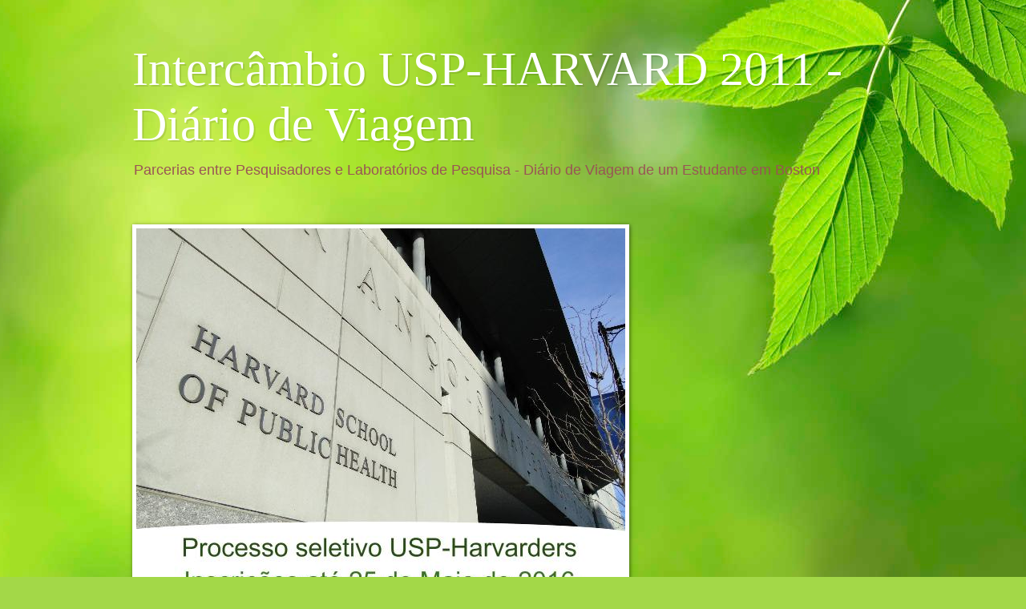

--- FILE ---
content_type: text/html; charset=UTF-8
request_url: http://www.uspharvard.com/2016/03/
body_size: 15369
content:
<!DOCTYPE html>
<html class='v2' dir='ltr' xmlns='http://www.w3.org/1999/xhtml' xmlns:b='http://www.google.com/2005/gml/b' xmlns:data='http://www.google.com/2005/gml/data' xmlns:expr='http://www.google.com/2005/gml/expr'>
<head>
<link href='https://www.blogger.com/static/v1/widgets/4128112664-css_bundle_v2.css' rel='stylesheet' type='text/css'/>
<meta content='IE=EmulateIE7' http-equiv='X-UA-Compatible'/>
<meta content='width=1100' name='viewport'/>
<meta content='text/html; charset=UTF-8' http-equiv='Content-Type'/>
<meta content='blogger' name='generator'/>
<link href='http://www.uspharvard.com/favicon.ico' rel='icon' type='image/x-icon'/>
<link href='http://www.uspharvard.com/2016/03/' rel='canonical'/>
<link rel="alternate" type="application/atom+xml" title="Intercâmbio USP-HARVARD 2011 - Diário de Viagem - Atom" href="http://www.uspharvard.com/feeds/posts/default" />
<link rel="alternate" type="application/rss+xml" title="Intercâmbio USP-HARVARD 2011 - Diário de Viagem - RSS" href="http://www.uspharvard.com/feeds/posts/default?alt=rss" />
<link rel="service.post" type="application/atom+xml" title="Intercâmbio USP-HARVARD 2011 - Diário de Viagem - Atom" href="https://www.blogger.com/feeds/7617680145863637923/posts/default" />
<!--Can't find substitution for tag [blog.ieCssRetrofitLinks]-->
<meta content='"A student to student blog about doing research in Boston" Powered by University of Sao Paulo Medical Students' name='description'/>
<meta content='http://www.uspharvard.com/2016/03/' property='og:url'/>
<meta content='Intercâmbio USP-HARVARD 2011 - Diário de Viagem' property='og:title'/>
<meta content='&quot;A student to student blog about doing research in Boston&quot; Powered by University of Sao Paulo Medical Students' property='og:description'/>
<title>Intercâmbio USP-HARVARD 2011 - Diário de Viagem: março 2016</title>
<style id='page-skin-1' type='text/css'><!--
/*
-----------------------------------------------
Blogger Template Style
Name:     Watermark
Designer: Blogger
URL:      www.blogger.com
----------------------------------------------- */
/* Use this with templates/1ktemplate-*.html */
/* Content
----------------------------------------------- */
body {
font: normal normal 14px Arial, Tahoma, Helvetica, FreeSans, sans-serif;
color: #333333;
background: #a3d848 url(http://themes.googleusercontent.com/image?id=1DUGuUZZVgme1NrK8EZNhuYce4LwJ9r9X6h8IiXRxnN4BiiAOyuLkHr4OOMmmtMneEiLz) no-repeat fixed center center /* Credit: konradlew (http://www.istockphoto.com/googleimages.php?id=9126012&platform=blogger) */;
}
html body .content-outer {
min-width: 0;
max-width: 100%;
width: 100%;
}
.content-outer {
font-size: 92%;
}
a:link {
text-decoration:none;
color: #cc0034;
}
a:visited {
text-decoration:none;
color: #99224d;
}
a:hover {
text-decoration:underline;
color: #ff004e;
}
.body-fauxcolumns .cap-top {
margin-top: 30px;
background: transparent none no-repeat scroll center center;
height: 121px;
}
.content-inner {
padding: 0;
}
/* Header
----------------------------------------------- */
.header-inner .Header .titlewrapper,
.header-inner .Header .descriptionwrapper {
padding-left: 20px;
padding-right: 20px;
}
.Header h1 {
font: normal normal 60px Georgia, Utopia, 'Palatino Linotype', Palatino, serif;
color: #ffffff;
text-shadow: 2px 2px rgba(0, 0, 0, .1);
}
.Header h1 a {
color: #ffffff;
}
.Header .description {
font-size: 140%;
color: #995555;
}
/* Tabs
----------------------------------------------- */
.tabs-inner .section {
margin: 0 20px;
}
.tabs-inner .PageList, .tabs-inner .LinkList, .tabs-inner .Labels {
margin-left: -11px;
margin-right: -11px;
background-color: transparent;
border-top: 0 solid #ffffff;
border-bottom: 0 solid #ffffff;
-moz-box-shadow: 0 0 0 rgba(0, 0, 0, .3);
-webkit-box-shadow: 0 0 0 rgba(0, 0, 0, .3);
-goog-ms-box-shadow: 0 0 0 rgba(0, 0, 0, .3);
box-shadow: 0 0 0 rgba(0, 0, 0, .3);
}
.tabs-inner .PageList .widget-content,
.tabs-inner .LinkList .widget-content,
.tabs-inner .Labels .widget-content {
margin: -3px -11px;
background: transparent none  no-repeat scroll right;
}
.tabs-inner .widget ul {
padding: 2px 25px;
max-height: 34px;
background: transparent none no-repeat scroll left;
}
.tabs-inner .widget li {
border: none;
}
.tabs-inner .widget li a {
display: inline-block;
padding: .25em 1em;
font: normal normal 20px Georgia, Utopia, 'Palatino Linotype', Palatino, serif;
color: #e06666;
border-right: 1px solid #54c06a;
}
.tabs-inner .widget li:first-child a {
border-left: 1px solid #54c06a;
}
.tabs-inner .widget li.selected a, .tabs-inner .widget li a:hover {
color: #000000;
}
/* Headings
----------------------------------------------- */
h2 {
font: normal normal 20px Georgia, Utopia, 'Palatino Linotype', Palatino, serif;
color: #38761d;
margin: 0 0 .5em;
}
h2.date-header {
font: normal normal 16px Arial, Tahoma, Helvetica, FreeSans, sans-serif;
color: #995555;
}
/* Main
----------------------------------------------- */
.main-inner .column-center-inner,
.main-inner .column-left-inner,
.main-inner .column-right-inner {
padding: 0 5px;
}
.main-outer {
margin-top: 0;
background: transparent none no-repeat scroll top left;
}
.main-inner {
padding-top: 30px;
}
.main-cap-top {
position: relative;
}
.main-cap-top .cap-right {
position: absolute;
height: 0;
width: 100%;
bottom: 0;
background: transparent none repeat-x scroll bottom center;
}
.main-cap-top .cap-left {
position: absolute;
height: 245px;
width: 280px;
right: 0;
bottom: 0;
background: transparent none no-repeat scroll bottom left;
}
/* Posts
----------------------------------------------- */
.post-outer {
padding: 15px 20px;
margin: 0 0 25px;
background: transparent url(http://www.blogblog.com/1kt/watermark/post_background_birds.png) repeat scroll top left;
_background-image: none;
border: dotted 1px #cca199;
-moz-box-shadow: 0 0 0 rgba(0, 0, 0, .1);
-webkit-box-shadow: 0 0 0 rgba(0, 0, 0, .1);
-goog-ms-box-shadow: 0 0 0 rgba(0, 0, 0, .1);
box-shadow: 0 0 0 rgba(0, 0, 0, .1);
}
h3.post-title {
font: normal normal 30px Georgia, Utopia, 'Palatino Linotype', Palatino, serif;
margin: 0;
}
.comments h4 {
font: normal normal 30px Georgia, Utopia, 'Palatino Linotype', Palatino, serif;
margin: 1em 0 0;
}
.post-body {
font-size: 105%;
line-height: 1.5;
position: relative;
}
.post-header {
margin: 0 0 1em;
color: #274e13;
}
.post-footer {
margin: 10px 0 0;
padding: 10px 0 0;
color: #274e13;
border-top: dashed 1px #38761d;
}
#blog-pager {
font-size: 140%
}
#comments .comment-author {
padding-top: 1.5em;
border-top: dashed 1px #38761d;
background-position: 0 1.5em;
}
#comments .comment-author:first-child {
padding-top: 0;
border-top: none;
}
.avatar-image-container {
margin: .2em 0 0;
}
/* Comments
----------------------------------------------- */
.comments .comments-content .icon.blog-author {
background-repeat: no-repeat;
background-image: url([data-uri]);
}
.comments .comments-content .loadmore a {
border-top: 1px solid #38761d;
border-bottom: 1px solid #38761d;
}
.comments .continue {
border-top: 2px solid #38761d;
}
/* Widgets
----------------------------------------------- */
.widget ul, .widget #ArchiveList ul.flat {
padding: 0;
list-style: none;
}
.widget ul li, .widget #ArchiveList ul.flat li {
padding: .35em 0;
text-indent: 0;
border-top: dashed 1px #38761d;
}
.widget ul li:first-child, .widget #ArchiveList ul.flat li:first-child {
border-top: none;
}
.widget .post-body ul {
list-style: disc;
}
.widget .post-body ul li {
border: none;
}
.widget .zippy {
color: #38761d;
}
.post-body img, .post-body .tr-caption-container, .Profile img, .Image img,
.BlogList .item-thumbnail img {
padding: 5px;
background: #fff;
-moz-box-shadow: 1px 1px 5px rgba(0, 0, 0, .5);
-webkit-box-shadow: 1px 1px 5px rgba(0, 0, 0, .5);
-goog-ms-box-shadow: 1px 1px 5px rgba(0, 0, 0, .5);
box-shadow: 1px 1px 5px rgba(0, 0, 0, .5);
}
.post-body img, .post-body .tr-caption-container {
padding: 8px;
}
.post-body .tr-caption-container {
color: #333333;
}
.post-body .tr-caption-container img {
padding: 0;
background: transparent;
border: none;
-moz-box-shadow: 0 0 0 rgba(0, 0, 0, .1);
-webkit-box-shadow: 0 0 0 rgba(0, 0, 0, .1);
-goog-ms-box-shadow: 0 0 0 rgba(0, 0, 0, .1);
box-shadow: 0 0 0 rgba(0, 0, 0, .1);
}
/* Footer
----------------------------------------------- */
.footer-outer {
color:#274e13;
background: #274e13 url(http://www.blogblog.com/1kt/watermark/body_background_navigator.png) repeat scroll top left;
}
.footer-outer a {
color: #274e13;
}
.footer-outer a:visited {
color: #274e13;
}
.footer-outer a:hover {
color: #274e13;
}
.footer-outer .widget h2 {
color: #6aa84f;
}
/* Mobile
----------------------------------------------- */
body.mobile  {
background-size: 100% auto;
}
.mobile .body-fauxcolumn-outer {
background: transparent none repeat scroll top left;
}
html .mobile .mobile-date-outer {
border-bottom: none;
background: transparent url(http://www.blogblog.com/1kt/watermark/post_background_birds.png) repeat scroll top left;
_background-image: none;
margin-bottom: 10px;
}
.mobile .main-inner .date-outer {
padding: 0;
}
.mobile .main-inner .date-header {
margin: 10px;
}
.mobile .main-cap-top {
z-index: -1;
}
.mobile .content-outer {
font-size: 100%;
}
.mobile .post-outer {
padding: 10px;
}
.mobile .main-cap-top .cap-left {
background: transparent none no-repeat scroll bottom left;
}
.mobile .body-fauxcolumns .cap-top {
margin: 0;
}
.mobile-link-button {
background: transparent url(http://www.blogblog.com/1kt/watermark/post_background_birds.png) repeat scroll top left;
}
.mobile-link-button a:link, .mobile-link-button a:visited {
color: #cc0034;
}
.mobile-index-date .date-header {
color: #995555;
}
.mobile-index-contents {
color: #333333;
}
.mobile .tabs-inner .section {
margin: 0;
}
.mobile .tabs-inner .PageList {
margin-left: 0;
margin-right: 0;
}
.mobile .tabs-inner .PageList .widget-content {
margin: 0;
color: #000000;
background: transparent url(http://www.blogblog.com/1kt/watermark/post_background_birds.png) repeat scroll top left;
}
.mobile .tabs-inner .PageList .widget-content .pagelist-arrow {
border-left: 1px solid #54c06a;
}

--></style>
<style id='template-skin-1' type='text/css'><!--
body {
min-width: 990px;
}
.content-outer, .content-fauxcolumn-outer, .region-inner {
min-width: 990px;
max-width: 990px;
_width: 990px;
}
.main-inner .columns {
padding-left: 500px;
padding-right: 0px;
}
.main-inner .fauxcolumn-center-outer {
left: 500px;
right: 0px;
/* IE6 does not respect left and right together */
_width: expression(this.parentNode.offsetWidth -
parseInt("500px") -
parseInt("0px") + 'px');
}
.main-inner .fauxcolumn-left-outer {
width: 500px;
}
.main-inner .fauxcolumn-right-outer {
width: 0px;
}
.main-inner .column-left-outer {
width: 500px;
right: 100%;
margin-left: -500px;
}
.main-inner .column-right-outer {
width: 0px;
margin-right: -0px;
}
#layout {
min-width: 0;
}
#layout .content-outer {
min-width: 0;
width: 800px;
}
#layout .region-inner {
min-width: 0;
width: auto;
}
--></style>
<link href='https://www.blogger.com/dyn-css/authorization.css?targetBlogID=7617680145863637923&amp;zx=e6480382-5709-448e-b70b-507d4f145fb6' media='none' onload='if(media!=&#39;all&#39;)media=&#39;all&#39;' rel='stylesheet'/><noscript><link href='https://www.blogger.com/dyn-css/authorization.css?targetBlogID=7617680145863637923&amp;zx=e6480382-5709-448e-b70b-507d4f145fb6' rel='stylesheet'/></noscript>
<meta name='google-adsense-platform-account' content='ca-host-pub-1556223355139109'/>
<meta name='google-adsense-platform-domain' content='blogspot.com'/>

</head>
<body class='loading variant-birds'>
<div class='navbar no-items section' id='navbar'>
</div>
<div class='body-fauxcolumns'>
<div class='fauxcolumn-outer body-fauxcolumn-outer'>
<div class='cap-top'>
<div class='cap-left'></div>
<div class='cap-right'></div>
</div>
<div class='fauxborder-left'>
<div class='fauxborder-right'></div>
<div class='fauxcolumn-inner'>
</div>
</div>
<div class='cap-bottom'>
<div class='cap-left'></div>
<div class='cap-right'></div>
</div>
</div>
</div>
<div class='content'>
<div class='content-fauxcolumns'>
<div class='fauxcolumn-outer content-fauxcolumn-outer'>
<div class='cap-top'>
<div class='cap-left'></div>
<div class='cap-right'></div>
</div>
<div class='fauxborder-left'>
<div class='fauxborder-right'></div>
<div class='fauxcolumn-inner'>
</div>
</div>
<div class='cap-bottom'>
<div class='cap-left'></div>
<div class='cap-right'></div>
</div>
</div>
</div>
<div class='content-outer'>
<div class='content-cap-top cap-top'>
<div class='cap-left'></div>
<div class='cap-right'></div>
</div>
<div class='fauxborder-left content-fauxborder-left'>
<div class='fauxborder-right content-fauxborder-right'></div>
<div class='content-inner'>
<header>
<div class='header-outer'>
<div class='header-cap-top cap-top'>
<div class='cap-left'></div>
<div class='cap-right'></div>
</div>
<div class='fauxborder-left header-fauxborder-left'>
<div class='fauxborder-right header-fauxborder-right'></div>
<div class='region-inner header-inner'>
<div class='header section' id='header'><div class='widget Header' data-version='1' id='Header1'>
<div id='header-inner'>
<div class='titlewrapper'>
<h1 class='title'>
<a href='http://www.uspharvard.com/'>
Intercâmbio USP-HARVARD 2011 - Diário de Viagem
</a>
</h1>
</div>
<div class='descriptionwrapper'>
<p class='description'><span>Parcerias entre Pesquisadores e Laboratórios de Pesquisa - Diário de Viagem de um Estudante em Boston</span></p>
</div>
</div>
</div></div>
</div>
</div>
<div class='header-cap-bottom cap-bottom'>
<div class='cap-left'></div>
<div class='cap-right'></div>
</div>
</div>
</header>
<div class='tabs-outer'>
<div class='tabs-cap-top cap-top'>
<div class='cap-left'></div>
<div class='cap-right'></div>
</div>
<div class='fauxborder-left tabs-fauxborder-left'>
<div class='fauxborder-right tabs-fauxborder-right'></div>
<div class='region-inner tabs-inner'>
<div class='tabs no-items section' id='crosscol'>
</div>
<div class='tabs section' id='crosscol-overflow'><div class='widget Image' data-version='1' id='Image9'>
<h2>USP-Harvarders Processo Seletivo</h2>
<div class='widget-content'>
<a href='https://www.surveymonkey.com/r/USP-Harvard-2017'>
<img alt='USP-Harvarders Processo Seletivo' height='894' id='Image9_img' src='https://blogger.googleusercontent.com/img/b/R29vZ2xl/AVvXsEjsPkT3ZtESLOxZ9MOjaFWZWFS0NR7BaFXCQ3_t0AIf1dDmQc6GClI4jV06-4xwFzzLAok5TGuSs_DRWc4W1MYWgH_bmFAcJUXQbu4YlqEhHQ2NcAaUXbhOQRvj7OtLSMP3nbWJfWtPLyKE/s1600/Processo+Seletivo+USP-Harvarders+2016+Lucas+Nobrega.jpg' width='610'/>
</a>
<br/>
</div>
<div class='clear'></div>
</div></div>
</div>
</div>
<div class='tabs-cap-bottom cap-bottom'>
<div class='cap-left'></div>
<div class='cap-right'></div>
</div>
</div>
<div class='main-outer'>
<div class='main-cap-top cap-top'>
<div class='cap-left'></div>
<div class='cap-right'></div>
</div>
<div class='fauxborder-left main-fauxborder-left'>
<div class='fauxborder-right main-fauxborder-right'></div>
<div class='region-inner main-inner'>
<div class='columns fauxcolumns'>
<div class='fauxcolumn-outer fauxcolumn-center-outer'>
<div class='cap-top'>
<div class='cap-left'></div>
<div class='cap-right'></div>
</div>
<div class='fauxborder-left'>
<div class='fauxborder-right'></div>
<div class='fauxcolumn-inner'>
</div>
</div>
<div class='cap-bottom'>
<div class='cap-left'></div>
<div class='cap-right'></div>
</div>
</div>
<div class='fauxcolumn-outer fauxcolumn-left-outer'>
<div class='cap-top'>
<div class='cap-left'></div>
<div class='cap-right'></div>
</div>
<div class='fauxborder-left'>
<div class='fauxborder-right'></div>
<div class='fauxcolumn-inner'>
</div>
</div>
<div class='cap-bottom'>
<div class='cap-left'></div>
<div class='cap-right'></div>
</div>
</div>
<div class='fauxcolumn-outer fauxcolumn-right-outer'>
<div class='cap-top'>
<div class='cap-left'></div>
<div class='cap-right'></div>
</div>
<div class='fauxborder-left'>
<div class='fauxborder-right'></div>
<div class='fauxcolumn-inner'>
</div>
</div>
<div class='cap-bottom'>
<div class='cap-left'></div>
<div class='cap-right'></div>
</div>
</div>
<!-- corrects IE6 width calculation -->
<div class='columns-inner'>
<div class='column-center-outer'>
<div class='column-center-inner'>
<div class='main section' id='main'><div class='widget Blog' data-version='1' id='Blog1'>
<div class='blog-posts hfeed'>

          <div class="date-outer">
        
<h2 class='date-header'><span>sábado, 12 de março de 2016</span></h2>

          <div class="date-posts">
        
<div class='post-outer'>
<div class='post hentry'>
<a name='3709395786482651064'></a>
<h3 class='post-title entry-title'>
<a href='http://www.uspharvard.com/2016/03/como-e-estudar-medicina-em-harvard-por_12.html'>"Como é estudar Medicina em Harvard?" por Anna Pancheshnikov</a>
</h3>
<div class='post-header'>
<div class='post-header-line-1'></div>
</div>
<div class='post-body entry-content'>
<div dir="ltr" style="line-height: 1.4727272727272727; margin-bottom: 0pt; margin-top: 0pt;">
<div class="separator" style="clear: both; text-align: center;">
<a href="https://blogger.googleusercontent.com/img/b/R29vZ2xl/AVvXsEjQoHEWJIcjwILRU-fx14BBFMQ7TYlOdWxQ9EJbZXNz5hEllqQ_Ov6KHhJb_AAIaFue3joqKZEPa8L6PZDUJNYxyryXtxda5rpGyAQ4S8OUJfKkEfdcieQpZZ-F51I6YmHIlbVHOXVcOHIc/s1600/-Lucas+Nobrega+USP+-+Como+%25C3%25A9+Estudar+Medicina+em+Harvard-+USP-Harvard+Alumni+Anna+Pancheshnikov.jpg" imageanchor="1" style="clear: left; float: left; margin-bottom: 1em; margin-right: 1em;"><img border="0" height="300" src="https://blogger.googleusercontent.com/img/b/R29vZ2xl/AVvXsEjQoHEWJIcjwILRU-fx14BBFMQ7TYlOdWxQ9EJbZXNz5hEllqQ_Ov6KHhJb_AAIaFue3joqKZEPa8L6PZDUJNYxyryXtxda5rpGyAQ4S8OUJfKkEfdcieQpZZ-F51I6YmHIlbVHOXVcOHIc/s400/-Lucas+Nobrega+USP+-+Como+%25C3%25A9+Estudar+Medicina+em+Harvard-+USP-Harvard+Alumni+Anna+Pancheshnikov.jpg" width="400" /></a></div>
<span style="color: #274e13; font-family: arial; line-height: 1.47273; text-align: justify; white-space: pre-wrap;">O USP-Harvard Alumni tem o prazer de convidar toda comunidade da USP e de Harvard para uma palestra com Anna Pancheshnikov, estudante de medicina do quarto ano da Harvard Medical School, com grants da Gilman International Scholarship e da Fulbright Fellowship.</span></div>
<div style="text-align: justify;">
<b id="docs-internal-guid-72cd5e55-6c70-8314-93a1-8b62f5f322a6" style="font-weight: normal;"><span style="color: #274e13;"><br /></span></b>
</div>
<div dir="ltr" style="line-height: 1.4727272727272727; margin-bottom: 0pt; margin-top: 0pt; text-align: justify;">
<span style="background-color: transparent; font-family: &quot;arial&quot;; font-style: normal; font-variant: normal; font-weight: 400; text-decoration: none; vertical-align: baseline; white-space: pre-wrap;"><span style="color: #274e13;">Nesta conversa, Anna contará sobre sua história, sobre como foi o processo de aceite na Harvard Medical School e sobre projetos e atividades nas quais está envolvida. Além de falar sobre o processo de provas do USMLE e da residência nos melhores hospitais dos Estados Unidos. Será dada ênfase às perguntas feitas pelo público presente no evento.</span></span></div>
<div style="text-align: justify;">
<b style="font-weight: normal;"><span style="color: #274e13;"><br /></span></b>
</div>
<div dir="ltr" style="line-height: 1.4727272727272727; margin-bottom: 0pt; margin-top: 0pt; text-align: justify;">
<span style="background-color: transparent; font-family: &quot;arial&quot;; font-style: normal; font-variant: normal; font-weight: 400; text-decoration: none; vertical-align: baseline; white-space: pre-wrap;"><span style="color: #274e13;">Link para evento:&nbsp;</span></span><br />
<span style="background-color: transparent; font-family: &quot;arial&quot;; font-style: normal; font-variant: normal; font-weight: 400; text-decoration: none; vertical-align: baseline; white-space: pre-wrap;"><span style="color: #274e13;"><a href="https://www.facebook.com/events/1593140700971804/?active_tab=highlights">https://www.facebook.com/events/1593140700971804/?active_tab=highlights</a></span></span></div>
<div style="text-align: justify;">
<b style="font-weight: normal;"><span style="color: #274e13;"><br /></span></b>
</div>
<div dir="ltr" style="line-height: 1.4727272727272727; margin-bottom: 0pt; margin-top: 0pt; text-align: justify;">
<span style="background-color: transparent; font-family: &quot;arial&quot;; font-style: normal; font-variant: normal; font-weight: 400; text-decoration: none; vertical-align: baseline; white-space: pre-wrap;"><span style="color: #274e13;">Links relacionados:</span></span></div>
<div dir="ltr" style="line-height: 1.4727272727272727; margin-bottom: 0pt; margin-top: 0pt; text-align: justify;">
<span style="background-color: transparent; font-family: &quot;arial&quot;; font-style: normal; font-variant: normal; font-weight: 400; text-decoration: none; vertical-align: baseline; white-space: pre-wrap;"><span style="color: #274e13;"><a href="http://brazil.drclas.harvard.edu/initiatives/public-health-medicine/laboratory-research-collaboration">http://brazil.drclas.harvard.edu/initiatives/public-health-medicine/laboratory-research-collaboration</a></span></span></div>
<div dir="ltr" style="line-height: 1.4727272727272727; margin-bottom: 0pt; margin-top: 0pt; text-align: justify;">
<span style="background-color: transparent; font-family: &quot;arial&quot;; font-style: normal; font-variant: normal; font-weight: 400; text-decoration: none; vertical-align: baseline; white-space: pre-wrap;"><span style="color: #274e13;"><a href="http://www.uspharvard.com/">http://www.uspharvard.com</a></span></span></div>
<div>
<span style="background-color: transparent; color: #274e13; font-family: &quot;arial&quot;; font-size: 14.666666666666666px; font-style: normal; font-variant: normal; font-weight: 400; text-decoration: none; vertical-align: baseline; white-space: pre-wrap;"><br /></span></div>
<div style='clear: both;'></div>
</div>
<div class='post-footer'>
<div class='post-footer-line post-footer-line-1'><span class='post-author vcard'>
Posted by
<span class='fn'>Nóbrega</span>
</span>
<span class='post-timestamp'>
at
<a class='timestamp-link' href='http://www.uspharvard.com/2016/03/como-e-estudar-medicina-em-harvard-por_12.html' rel='bookmark' title='permanent link'><abbr class='published' title='2016-03-12T15:09:00-05:00'>sábado, março 12, 2016</abbr></a>
</span>
<span class='post-comment-link'>
<a class='comment-link' href='http://www.uspharvard.com/2016/03/como-e-estudar-medicina-em-harvard-por_12.html#comment-form' onclick=''>0
comments</a>
</span>
<span class='post-icons'>
<span class='item-action'>
<a href='https://www.blogger.com/email-post/7617680145863637923/3709395786482651064' title='Enviar esta postagem'>
<img alt='' class='icon-action' height='13' src='http://img1.blogblog.com/img/icon18_email.gif' width='18'/>
</a>
</span>
<span class='item-control blog-admin pid-508588982'>
<a href='https://www.blogger.com/post-edit.g?blogID=7617680145863637923&postID=3709395786482651064&from=pencil' title='Editar postagem'>
<img alt='' class='icon-action' height='18' src='https://resources.blogblog.com/img/icon18_edit_allbkg.gif' width='18'/>
</a>
</span>
</span>
<div class='post-share-buttons'>
<a class='goog-inline-block share-button sb-email' href='https://www.blogger.com/share-post.g?blogID=7617680145863637923&postID=3709395786482651064&target=email' target='_blank' title='Enviar por e-mail'><span class='share-button-link-text'>Enviar por e-mail</span></a><a class='goog-inline-block share-button sb-blog' href='https://www.blogger.com/share-post.g?blogID=7617680145863637923&postID=3709395786482651064&target=blog' onclick='window.open(this.href, "_blank", "height=270,width=475"); return false;' target='_blank' title='Postar no blog!'><span class='share-button-link-text'>Postar no blog!</span></a><a class='goog-inline-block share-button sb-twitter' href='https://www.blogger.com/share-post.g?blogID=7617680145863637923&postID=3709395786482651064&target=twitter' target='_blank' title='Compartilhar no X'><span class='share-button-link-text'>Compartilhar no X</span></a><a class='goog-inline-block share-button sb-facebook' href='https://www.blogger.com/share-post.g?blogID=7617680145863637923&postID=3709395786482651064&target=facebook' onclick='window.open(this.href, "_blank", "height=430,width=640"); return false;' target='_blank' title='Compartilhar no Facebook'><span class='share-button-link-text'>Compartilhar no Facebook</span></a><a class='goog-inline-block share-button sb-pinterest' href='https://www.blogger.com/share-post.g?blogID=7617680145863637923&postID=3709395786482651064&target=pinterest' target='_blank' title='Compartilhar com o Pinterest'><span class='share-button-link-text'>Compartilhar com o Pinterest</span></a>
</div>
</div>
<div class='post-footer-line post-footer-line-2'><span class='post-labels'>
Labels:
<a href='http://www.uspharvard.com/search/label/Harvard%20Medical%20School' rel='tag'>Harvard Medical School</a>,
<a href='http://www.uspharvard.com/search/label/Oportunidades%20em%20Boston' rel='tag'>Oportunidades em Boston</a>,
<a href='http://www.uspharvard.com/search/label/USP-Harvard%20Alumni' rel='tag'>USP-Harvard Alumni</a>
</span>
</div>
<div class='post-footer-line post-footer-line-3'><span class='post-location'>
</span>
</div>
</div>
</div>
</div>

        </div></div>
      
</div>
<div class='blog-pager' id='blog-pager'>
<span id='blog-pager-newer-link'>
<a class='blog-pager-newer-link' href='http://www.uspharvard.com/' id='Blog1_blog-pager-newer-link' title='Postagens mais recentes'>Postagens mais recentes</a>
</span>
<span id='blog-pager-older-link'>
<a class='blog-pager-older-link' href='http://www.uspharvard.com/search?updated-max=2016-03-12T15:09:00-05:00&max-results=9' id='Blog1_blog-pager-older-link' title='Postagens mais antigas'>Postagens mais antigas</a>
</span>
<a class='home-link' href='http://www.uspharvard.com/'>Página inicial</a>
</div>
<div class='clear'></div>
<div class='blog-feeds'>
<div class='feed-links'>
Assinar:
<a class='feed-link' href='http://www.uspharvard.com/feeds/posts/default' target='_blank' type='application/atom+xml'>Comentários (Atom)</a>
</div>
</div>
</div></div>
</div>
</div>
<div class='column-left-outer'>
<div class='column-left-inner'>
<aside>
<div class='sidebar section' id='sidebar-left-1'><div class='widget HTML' data-version='1' id='HTML4'>
<h2 class='title'>USP-Harvard 2016</h2>
<div class='widget-content'>
<iframe width="490" height="276" src="https://www.youtube.com/embed/Tazko11zYQY?rel=0" frameborder="0" allowfullscreen></iframe>
</div>
<div class='clear'></div>
</div><div class='widget Image' data-version='1' id='Image11'>
<h2>Blog USP-Harvarders 2016</h2>
<div class='widget-content'>
<a href='https://uspharvard2016.wordpress.com/'>
<img alt='Blog USP-Harvarders 2016' height='276' id='Image11_img' src='https://blogger.googleusercontent.com/img/b/R29vZ2xl/AVvXsEh32ixFccl1ahsQlo3ANrhoYdmPUyKbBe9FrBT224WkGlqMeMatqcMNIiN6mSDnjWCxWTLmOy_kfbvjwIm6y493qviTv3BXK4lUIVssSZ42ABjOMRjuZc0Ham9egZcM9d0vl28aN4rawfSO/s1600-r/Screenshot+2015-11-05+at+4.28.45+PM.png' width='490'/>
</a>
<br/>
</div>
<div class='clear'></div>
</div><div class='widget Image' data-version='1' id='Image13'>
<h2>Como é Estudar Medicina em Harvard</h2>
<div class='widget-content'>
<a href='https://www.youtube.com/watch?v=o9r9UzmCAio&feature=youtu.be&t=1s'>
<img alt='Como é Estudar Medicina em Harvard' height='329' id='Image13_img' src='https://blogger.googleusercontent.com/img/b/R29vZ2xl/AVvXsEghqtXYwxJqNoAJR0aRcDIgmIBkDDyCOJM403AB26USb0-_n2v9TN5TXKorIBJe5JOirY434Gep8Sd7KNA_gz6-QtiFKXgtQfQ5my_SrMuKfl9wyaa8B3ZfzabLVnNMKnt-80VN_njZZa4-/s490/Lucas+Nobrega+USP+-+Como+%25C3%25A9+Estudar+Medicina+em+Harvard-+USP-Harvard+Alumni+Numa+Perez.jpg' width='490'/>
</a>
<br/>
</div>
<div class='clear'></div>
</div><div class='widget Image' data-version='1' id='Image15'>
<h2>IV Curso Pesquisando em Boston</h2>
<div class='widget-content'>
<a href='https://www.youtube.com/playlist?list=PLDHIWwL1YmuCBu_KGXPZWqUgXUhkASto4'>
<img alt='IV Curso Pesquisando em Boston' height='156' id='Image15_img' src='https://blogger.googleusercontent.com/img/b/R29vZ2xl/AVvXsEgEn2hQakASvjvG6pOd3UGY-HRMlS5bHpj0i_lHZIh9vDk4e5Yb9tTgLSd9s5kYEgimWufwrwyBQke8KCV_u_lPjLcsG0yAfQtBJ63BlFDrlH6MgFACB8I_IDz-rclNAM_M5kGzy4GHPXoJ/s490/University+of+Sao+Paulo+-+IV+Curso+Pesquisando+em+Boston+Eventos+Divulga%25C3%25A7%25C3%25A3o+USP-Harvard+Alumni+2016+Lucas+Nobrega+%25281%2529.jpg' width='490'/>
</a>
<br/>
</div>
<div class='clear'></div>
</div><div class='widget HTML' data-version='1' id='HTML3'>
<h2 class='title'>"IV Curso Pesquisando em Boston"</h2>
<div class='widget-content'>
<iframe width="490" height="276" src="https://www.youtube.com/embed/videoseries?list=PLDHIWwL1YmuCBu_KGXPZWqUgXUhkASto4" frameborder="0" allowfullscreen></iframe>
</div>
<div class='clear'></div>
</div><div class='widget Image' data-version='1' id='Image14'>
<h2>Informações para Prospective Students</h2>
<div class='widget-content'>
<a href='http://goo.gl/4ML4k'>
<img alt='Informações para Prospective Students' height='260' id='Image14_img' src='https://blogger.googleusercontent.com/img/b/R29vZ2xl/AVvXsEhX2DM6i2lCaj8zvoBpx0SEKroi1P1C6mFsPzd1T940VxSQcVWXRlHR2nykm0oCP37RwFazVLL9KhLVvAT7eW07ghj4bXWJzvpw0l-pnSYpAmL7_ZgmWZuqn_eiLXF7VYfkwpQIZ0giUwRH/s490/Kit+Prospective+Students+-Pesquisando+em+Boston-+-+KIT+links+e+refer%25C3%25AAncias+%25C3%25BAteis-+USP-Harvard+Alumni.jpg' width='490'/>
</a>
<br/>
</div>
<div class='clear'></div>
</div><div class='widget Image' data-version='1' id='Image3'>
<h2>USP-Harvarders 2011</h2>
<div class='widget-content'>
<img alt='USP-Harvarders 2011' height='307' id='Image3_img' src='https://blogger.googleusercontent.com/img/b/R29vZ2xl/AVvXsEi8qMs3DJ3oZph-RVs-oVvrEUrZMFltU90RLzfUFZB_P1qUkCSX1DJiHgx_Ndh4vvJ-12uZMGhqcsPgBd7ixWG7zNgt75a0IDQhLtru_KHP00uIO3Zabz-6gYpIF6jJrWYNxfTI2-WWGBMB/s460/todos.JPG' width='460'/>
<br/>
</div>
<div class='clear'></div>
</div><div class='widget Image' data-version='1' id='Image5'>
<h2>USP-Harvarders 2012</h2>
<div class='widget-content'>
<a href='http://www.uspharvard.com/2012/01/bem-vindos-usp-harvarders-2012.html'>
<img alt='USP-Harvarders 2012' height='367' id='Image5_img' src='https://blogger.googleusercontent.com/img/b/R29vZ2xl/AVvXsEhg2g8mU6YX-vm1y7rTnhZwyFznNAhDZHCibW2X7mlNSxYhc7ZPi84shqEflC2rZ6f4R8dNnYJWqnt3z3RUpo94A5ejx3YtoT28MgFlV6cZeu8eWVFQ1PWGi-e7NqcTtHvkXpA8KH-ZubYm/s1600/Presentation+final+f.gif' width='490'/>
</a>
<br/>
</div>
<div class='clear'></div>
</div><div class='widget Image' data-version='1' id='Image10'>
<h2>USP-Harvarders 2013</h2>
<div class='widget-content'>
<a href='https://drive.google.com/file/d/0B1xRQblPoSEFSVhWbzgtNlA0LXhuQkhnZi1TSmRPS2ItZ2ZZ/edit?usp=sharing'>
<img alt='USP-Harvarders 2013' height='368' id='Image10_img' src='https://blogger.googleusercontent.com/img/b/R29vZ2xl/AVvXsEhT8lyx3fUWS0doD6FQasFNL_Bp1UWx0CA6z6Ny6-gNPa5gCgK1HKuO3RWQb2y5JlOE0E8VJJTr0uRc866LHOoqdBQoa868Qy1I36AZvPoFNYZZwO0SMCtnz6FBW4k5w7m7vgn8wkh-NvSv/s490/USP-Harvarders+2013+Medicina+USP+HSPH.jpg' width='490'/>
</a>
<br/>
</div>
<div class='clear'></div>
</div><div class='widget HTML' data-version='1' id='HTML2'>
<h2 class='title'>Info Session com Prospective Students</h2>
<div class='widget-content'>
<iframe width="420" height="315" src="http://www.youtube.com/embed/videoseries?list=PLXVNjiAz9Avw5fv9amv95pWVPi6a_xv4t" frameborder="0" allowfullscreen></iframe>
</div>
<div class='clear'></div>
</div><div class='widget HTML' data-version='1' id='HTML1'>
<h2 class='title'>USP-Harvard Alumni Agenda</h2>
<div class='widget-content'>
<iframe frameborder="0" height="250" scrolling="no" src="https://www.google.com/calendar/embed?mode=AGENDA&amp;height=250&amp;wkst=1&amp;bgcolor=%23FFFFFF&amp;src=femku9pm761v9p84dn8kicoksg%40group.calendar.google.com&amp;color=%232F6309&amp;ctz=America%2FSao_Paulo" style="border-width: 0;" width="440"></iframe>
</div>
<div class='clear'></div>
</div><div class='widget Image' data-version='1' id='Image12'>
<div class='widget-content'>
<a href='https://docs.google.com/forms/d/1TFBOUmFmlapgo9HfG-lrD0VFgkfO0zASQ9fio3Rkvcg/viewform'>
<img alt='' height='192' id='Image12_img' src='https://blogger.googleusercontent.com/img/b/R29vZ2xl/AVvXsEjLsS4XF65vO7-4e005FiI5x38SnoHOochROHMvHgwLxWKfliSNG3A3OAzw6pLKjsdw0CP_yHgU8HIbOZpLlFqGYv0KAuQXdHdLuH7CNuZGdWttqZWVjQJSwo4_Gy9SuUlSGmps9X6ZfNvL/s490/Agenda+P%25C3%25BAblica+de+Eventos+Banner+II+Curso+Pesquisando+em+Boston+Eventos+Divulga%25C3%25A7%25C3%25A3o+USP-Harvard+Alumni+Atividades+Lista+de+Emails+%25282%2529.jpg' width='490'/>
</a>
<br/>
</div>
<div class='clear'></div>
</div><div class='widget Image' data-version='1' id='Image7'>
<div class='widget-content'>
<a href='http://www.uspharvard.com/2012/07/oportunidades-em-boston-2013.html'>
<img alt='' height='444' id='Image7_img' src='https://blogger.googleusercontent.com/img/b/R29vZ2xl/AVvXsEiDLHLvA0peUoH1dG5BJP_I_7c3PavjH5jZBJxBEQKzfv7HG4WgMNI6RgxHjtaTn4lhW5iw2wF3eJIeYTCTgnbKTriVeoVo6HWCopt8L9yclWHsBLkdRJv4zSnwvCCoayJX63Vc4VhTqcNV/s490/Oportunidades+em+Boston.jpg' width='490'/>
</a>
<br/>
</div>
<div class='clear'></div>
</div><div class='widget Image' data-version='1' id='Image2'>
<div class='widget-content'>
<a href='http://www.uspharvard.com/2011/11/perguntas-frequentes-intercambio-de.html'>
<img alt='' height='365' id='Image2_img' src='https://blogger.googleusercontent.com/img/b/R29vZ2xl/AVvXsEjbgPjDvvcFEo_lhlcFIb5d027GZ8Z7gqLKkdL0EvxNu3nWTgGnSdgxsAgB5Jv14R4rAIwj6U7GcT1SC1BJSO40s9GemZDne3NgcuzxhTDZJAFs_CDc8Amcu9H-e5BTR8X8-IATyx8wlgca/s490/Copy+of+Copy+of+Paramedicos+I+Curso+Pesquisando+em+Boston+Eventos+Divulga%25C3%25A7%25C3%25A3o+USP-Harvard+Alumni+%25282%2529.png' width='490'/>
</a>
<br/>
</div>
<div class='clear'></div>
</div><div class='widget Text' data-version='1' id='Text11'>
<h2 class='title'>Venha ser o próximo.</h2>
<div class='widget-content'>
<iframe width="400" height="301" src="http://www.youtube.com/embed/q5EKB0LfXAc?rel=0" frameborder="0" allowfullscreen></iframe>
</div>
<div class='clear'></div>
</div><div class='widget Text' data-version='1' id='Text10'>
<h2 class='title'>I Curso Pesquisando em Boston</h2>
<div class='widget-content'>
<iframe width="420" height="236" src="http://www.youtube.com/embed/videoseries?list=PL747E90004A167B56&amp;hl=en_US" frameborder="0" allowfullscreen></iframe>
</div>
<div class='clear'></div>
</div><div class='widget Text' data-version='1' id='Text5'>
<div class='widget-content'>
<embed type="application/x-shockwave-flash" src="https://picasaweb.google.com/s/c/bin/slideshow.swf" width="400" height="267" flashvars="host=picasaweb.google.com&amp;hl=pt_BR&amp;feat=flashalbum&amp;RGB=0x000000&amp;feed=https%3A%2F%2Fpicasaweb.google.com%2Fdata%2Ffeed%2Fapi%2Fuser%2Fnobrega.br%2Falbumid%2F5637456802793685057%3Falt%3Drss%26kind%3Dphoto%26authkey%3DGv1sRgCPX5keXFhrjawwE%26hl%3Dpt_BR" pluginspage="http://www.macromedia.com/go/getflashplayer"></embed>
</div>
<div class='clear'></div>
</div><div class='widget Text' data-version='1' id='Text3'>
<h2 class='title'>Fundação Estudar, sementes de um novo Brasil</h2>
<div class='widget-content'>
<iframe width="400" height="233" src="http://www.youtube.com/embed/XoDMzfHC9RY?rel=0" frameborder="0" allowfullscreen=""></iframe>
</div>
<div class='clear'></div>
</div><div class='widget Text' data-version='1' id='Text4'>
<h2 class='title'>USP-Harvarders 2012</h2>
<div class='widget-content'>
<iframe width="400" height="233" src="http://www.youtube.com/embed/sgsKkVkMd9w" frameborder="0" allowfullscreen=""></iframe>
</div>
<div class='clear'></div>
</div><div class='widget Text' data-version='1' id='Text1'>
<div class='widget-content'>
<iframe width="400" height="233" src="http://www.youtube.com/embed/5398qqy10B8" frameborder="0" allowfullscreen=""></iframe>
</div>
<div class='clear'></div>
</div><div class='widget BlogArchive' data-version='1' id='BlogArchive1'>
<h2>Arquivo do blog</h2>
<div class='widget-content'>
<div id='ArchiveList'>
<div id='BlogArchive1_ArchiveList'>
<ul class='hierarchy'>
<li class='archivedate collapsed'>
<a class='toggle' href='javascript:void(0)'>
<span class='zippy'>

        &#9658;&#160;
      
</span>
</a>
<a class='post-count-link' href='http://www.uspharvard.com/2010/'>
2010
</a>
<span class='post-count' dir='ltr'>(27)</span>
<ul class='hierarchy'>
<li class='archivedate collapsed'>
<a class='toggle' href='javascript:void(0)'>
<span class='zippy'>

        &#9658;&#160;
      
</span>
</a>
<a class='post-count-link' href='http://www.uspharvard.com/2010/08/'>
agosto
</a>
<span class='post-count' dir='ltr'>(10)</span>
</li>
</ul>
<ul class='hierarchy'>
<li class='archivedate collapsed'>
<a class='toggle' href='javascript:void(0)'>
<span class='zippy'>

        &#9658;&#160;
      
</span>
</a>
<a class='post-count-link' href='http://www.uspharvard.com/2010/09/'>
setembro
</a>
<span class='post-count' dir='ltr'>(12)</span>
</li>
</ul>
<ul class='hierarchy'>
<li class='archivedate collapsed'>
<a class='toggle' href='javascript:void(0)'>
<span class='zippy'>

        &#9658;&#160;
      
</span>
</a>
<a class='post-count-link' href='http://www.uspharvard.com/2010/10/'>
outubro
</a>
<span class='post-count' dir='ltr'>(1)</span>
</li>
</ul>
<ul class='hierarchy'>
<li class='archivedate collapsed'>
<a class='toggle' href='javascript:void(0)'>
<span class='zippy'>

        &#9658;&#160;
      
</span>
</a>
<a class='post-count-link' href='http://www.uspharvard.com/2010/11/'>
novembro
</a>
<span class='post-count' dir='ltr'>(2)</span>
</li>
</ul>
<ul class='hierarchy'>
<li class='archivedate collapsed'>
<a class='toggle' href='javascript:void(0)'>
<span class='zippy'>

        &#9658;&#160;
      
</span>
</a>
<a class='post-count-link' href='http://www.uspharvard.com/2010/12/'>
dezembro
</a>
<span class='post-count' dir='ltr'>(2)</span>
</li>
</ul>
</li>
</ul>
<ul class='hierarchy'>
<li class='archivedate collapsed'>
<a class='toggle' href='javascript:void(0)'>
<span class='zippy'>

        &#9658;&#160;
      
</span>
</a>
<a class='post-count-link' href='http://www.uspharvard.com/2011/'>
2011
</a>
<span class='post-count' dir='ltr'>(192)</span>
<ul class='hierarchy'>
<li class='archivedate collapsed'>
<a class='toggle' href='javascript:void(0)'>
<span class='zippy'>

        &#9658;&#160;
      
</span>
</a>
<a class='post-count-link' href='http://www.uspharvard.com/2011/01/'>
janeiro
</a>
<span class='post-count' dir='ltr'>(12)</span>
</li>
</ul>
<ul class='hierarchy'>
<li class='archivedate collapsed'>
<a class='toggle' href='javascript:void(0)'>
<span class='zippy'>

        &#9658;&#160;
      
</span>
</a>
<a class='post-count-link' href='http://www.uspharvard.com/2011/02/'>
fevereiro
</a>
<span class='post-count' dir='ltr'>(15)</span>
</li>
</ul>
<ul class='hierarchy'>
<li class='archivedate collapsed'>
<a class='toggle' href='javascript:void(0)'>
<span class='zippy'>

        &#9658;&#160;
      
</span>
</a>
<a class='post-count-link' href='http://www.uspharvard.com/2011/03/'>
março
</a>
<span class='post-count' dir='ltr'>(29)</span>
</li>
</ul>
<ul class='hierarchy'>
<li class='archivedate collapsed'>
<a class='toggle' href='javascript:void(0)'>
<span class='zippy'>

        &#9658;&#160;
      
</span>
</a>
<a class='post-count-link' href='http://www.uspharvard.com/2011/04/'>
abril
</a>
<span class='post-count' dir='ltr'>(24)</span>
</li>
</ul>
<ul class='hierarchy'>
<li class='archivedate collapsed'>
<a class='toggle' href='javascript:void(0)'>
<span class='zippy'>

        &#9658;&#160;
      
</span>
</a>
<a class='post-count-link' href='http://www.uspharvard.com/2011/05/'>
maio
</a>
<span class='post-count' dir='ltr'>(19)</span>
</li>
</ul>
<ul class='hierarchy'>
<li class='archivedate collapsed'>
<a class='toggle' href='javascript:void(0)'>
<span class='zippy'>

        &#9658;&#160;
      
</span>
</a>
<a class='post-count-link' href='http://www.uspharvard.com/2011/06/'>
junho
</a>
<span class='post-count' dir='ltr'>(21)</span>
</li>
</ul>
<ul class='hierarchy'>
<li class='archivedate collapsed'>
<a class='toggle' href='javascript:void(0)'>
<span class='zippy'>

        &#9658;&#160;
      
</span>
</a>
<a class='post-count-link' href='http://www.uspharvard.com/2011/07/'>
julho
</a>
<span class='post-count' dir='ltr'>(18)</span>
</li>
</ul>
<ul class='hierarchy'>
<li class='archivedate collapsed'>
<a class='toggle' href='javascript:void(0)'>
<span class='zippy'>

        &#9658;&#160;
      
</span>
</a>
<a class='post-count-link' href='http://www.uspharvard.com/2011/08/'>
agosto
</a>
<span class='post-count' dir='ltr'>(17)</span>
</li>
</ul>
<ul class='hierarchy'>
<li class='archivedate collapsed'>
<a class='toggle' href='javascript:void(0)'>
<span class='zippy'>

        &#9658;&#160;
      
</span>
</a>
<a class='post-count-link' href='http://www.uspharvard.com/2011/09/'>
setembro
</a>
<span class='post-count' dir='ltr'>(16)</span>
</li>
</ul>
<ul class='hierarchy'>
<li class='archivedate collapsed'>
<a class='toggle' href='javascript:void(0)'>
<span class='zippy'>

        &#9658;&#160;
      
</span>
</a>
<a class='post-count-link' href='http://www.uspharvard.com/2011/10/'>
outubro
</a>
<span class='post-count' dir='ltr'>(9)</span>
</li>
</ul>
<ul class='hierarchy'>
<li class='archivedate collapsed'>
<a class='toggle' href='javascript:void(0)'>
<span class='zippy'>

        &#9658;&#160;
      
</span>
</a>
<a class='post-count-link' href='http://www.uspharvard.com/2011/11/'>
novembro
</a>
<span class='post-count' dir='ltr'>(8)</span>
</li>
</ul>
<ul class='hierarchy'>
<li class='archivedate collapsed'>
<a class='toggle' href='javascript:void(0)'>
<span class='zippy'>

        &#9658;&#160;
      
</span>
</a>
<a class='post-count-link' href='http://www.uspharvard.com/2011/12/'>
dezembro
</a>
<span class='post-count' dir='ltr'>(4)</span>
</li>
</ul>
</li>
</ul>
<ul class='hierarchy'>
<li class='archivedate collapsed'>
<a class='toggle' href='javascript:void(0)'>
<span class='zippy'>

        &#9658;&#160;
      
</span>
</a>
<a class='post-count-link' href='http://www.uspharvard.com/2012/'>
2012
</a>
<span class='post-count' dir='ltr'>(25)</span>
<ul class='hierarchy'>
<li class='archivedate collapsed'>
<a class='toggle' href='javascript:void(0)'>
<span class='zippy'>

        &#9658;&#160;
      
</span>
</a>
<a class='post-count-link' href='http://www.uspharvard.com/2012/01/'>
janeiro
</a>
<span class='post-count' dir='ltr'>(3)</span>
</li>
</ul>
<ul class='hierarchy'>
<li class='archivedate collapsed'>
<a class='toggle' href='javascript:void(0)'>
<span class='zippy'>

        &#9658;&#160;
      
</span>
</a>
<a class='post-count-link' href='http://www.uspharvard.com/2012/02/'>
fevereiro
</a>
<span class='post-count' dir='ltr'>(3)</span>
</li>
</ul>
<ul class='hierarchy'>
<li class='archivedate collapsed'>
<a class='toggle' href='javascript:void(0)'>
<span class='zippy'>

        &#9658;&#160;
      
</span>
</a>
<a class='post-count-link' href='http://www.uspharvard.com/2012/06/'>
junho
</a>
<span class='post-count' dir='ltr'>(6)</span>
</li>
</ul>
<ul class='hierarchy'>
<li class='archivedate collapsed'>
<a class='toggle' href='javascript:void(0)'>
<span class='zippy'>

        &#9658;&#160;
      
</span>
</a>
<a class='post-count-link' href='http://www.uspharvard.com/2012/07/'>
julho
</a>
<span class='post-count' dir='ltr'>(2)</span>
</li>
</ul>
<ul class='hierarchy'>
<li class='archivedate collapsed'>
<a class='toggle' href='javascript:void(0)'>
<span class='zippy'>

        &#9658;&#160;
      
</span>
</a>
<a class='post-count-link' href='http://www.uspharvard.com/2012/08/'>
agosto
</a>
<span class='post-count' dir='ltr'>(3)</span>
</li>
</ul>
<ul class='hierarchy'>
<li class='archivedate collapsed'>
<a class='toggle' href='javascript:void(0)'>
<span class='zippy'>

        &#9658;&#160;
      
</span>
</a>
<a class='post-count-link' href='http://www.uspharvard.com/2012/09/'>
setembro
</a>
<span class='post-count' dir='ltr'>(3)</span>
</li>
</ul>
<ul class='hierarchy'>
<li class='archivedate collapsed'>
<a class='toggle' href='javascript:void(0)'>
<span class='zippy'>

        &#9658;&#160;
      
</span>
</a>
<a class='post-count-link' href='http://www.uspharvard.com/2012/10/'>
outubro
</a>
<span class='post-count' dir='ltr'>(5)</span>
</li>
</ul>
</li>
</ul>
<ul class='hierarchy'>
<li class='archivedate collapsed'>
<a class='toggle' href='javascript:void(0)'>
<span class='zippy'>

        &#9658;&#160;
      
</span>
</a>
<a class='post-count-link' href='http://www.uspharvard.com/2013/'>
2013
</a>
<span class='post-count' dir='ltr'>(25)</span>
<ul class='hierarchy'>
<li class='archivedate collapsed'>
<a class='toggle' href='javascript:void(0)'>
<span class='zippy'>

        &#9658;&#160;
      
</span>
</a>
<a class='post-count-link' href='http://www.uspharvard.com/2013/01/'>
janeiro
</a>
<span class='post-count' dir='ltr'>(1)</span>
</li>
</ul>
<ul class='hierarchy'>
<li class='archivedate collapsed'>
<a class='toggle' href='javascript:void(0)'>
<span class='zippy'>

        &#9658;&#160;
      
</span>
</a>
<a class='post-count-link' href='http://www.uspharvard.com/2013/04/'>
abril
</a>
<span class='post-count' dir='ltr'>(3)</span>
</li>
</ul>
<ul class='hierarchy'>
<li class='archivedate collapsed'>
<a class='toggle' href='javascript:void(0)'>
<span class='zippy'>

        &#9658;&#160;
      
</span>
</a>
<a class='post-count-link' href='http://www.uspharvard.com/2013/05/'>
maio
</a>
<span class='post-count' dir='ltr'>(8)</span>
</li>
</ul>
<ul class='hierarchy'>
<li class='archivedate collapsed'>
<a class='toggle' href='javascript:void(0)'>
<span class='zippy'>

        &#9658;&#160;
      
</span>
</a>
<a class='post-count-link' href='http://www.uspharvard.com/2013/06/'>
junho
</a>
<span class='post-count' dir='ltr'>(7)</span>
</li>
</ul>
<ul class='hierarchy'>
<li class='archivedate collapsed'>
<a class='toggle' href='javascript:void(0)'>
<span class='zippy'>

        &#9658;&#160;
      
</span>
</a>
<a class='post-count-link' href='http://www.uspharvard.com/2013/08/'>
agosto
</a>
<span class='post-count' dir='ltr'>(3)</span>
</li>
</ul>
<ul class='hierarchy'>
<li class='archivedate collapsed'>
<a class='toggle' href='javascript:void(0)'>
<span class='zippy'>

        &#9658;&#160;
      
</span>
</a>
<a class='post-count-link' href='http://www.uspharvard.com/2013/09/'>
setembro
</a>
<span class='post-count' dir='ltr'>(1)</span>
</li>
</ul>
<ul class='hierarchy'>
<li class='archivedate collapsed'>
<a class='toggle' href='javascript:void(0)'>
<span class='zippy'>

        &#9658;&#160;
      
</span>
</a>
<a class='post-count-link' href='http://www.uspharvard.com/2013/12/'>
dezembro
</a>
<span class='post-count' dir='ltr'>(2)</span>
</li>
</ul>
</li>
</ul>
<ul class='hierarchy'>
<li class='archivedate collapsed'>
<a class='toggle' href='javascript:void(0)'>
<span class='zippy'>

        &#9658;&#160;
      
</span>
</a>
<a class='post-count-link' href='http://www.uspharvard.com/2014/'>
2014
</a>
<span class='post-count' dir='ltr'>(4)</span>
<ul class='hierarchy'>
<li class='archivedate collapsed'>
<a class='toggle' href='javascript:void(0)'>
<span class='zippy'>

        &#9658;&#160;
      
</span>
</a>
<a class='post-count-link' href='http://www.uspharvard.com/2014/05/'>
maio
</a>
<span class='post-count' dir='ltr'>(1)</span>
</li>
</ul>
<ul class='hierarchy'>
<li class='archivedate collapsed'>
<a class='toggle' href='javascript:void(0)'>
<span class='zippy'>

        &#9658;&#160;
      
</span>
</a>
<a class='post-count-link' href='http://www.uspharvard.com/2014/06/'>
junho
</a>
<span class='post-count' dir='ltr'>(3)</span>
</li>
</ul>
</li>
</ul>
<ul class='hierarchy'>
<li class='archivedate collapsed'>
<a class='toggle' href='javascript:void(0)'>
<span class='zippy'>

        &#9658;&#160;
      
</span>
</a>
<a class='post-count-link' href='http://www.uspharvard.com/2015/'>
2015
</a>
<span class='post-count' dir='ltr'>(10)</span>
<ul class='hierarchy'>
<li class='archivedate collapsed'>
<a class='toggle' href='javascript:void(0)'>
<span class='zippy'>

        &#9658;&#160;
      
</span>
</a>
<a class='post-count-link' href='http://www.uspharvard.com/2015/03/'>
março
</a>
<span class='post-count' dir='ltr'>(3)</span>
</li>
</ul>
<ul class='hierarchy'>
<li class='archivedate collapsed'>
<a class='toggle' href='javascript:void(0)'>
<span class='zippy'>

        &#9658;&#160;
      
</span>
</a>
<a class='post-count-link' href='http://www.uspharvard.com/2015/04/'>
abril
</a>
<span class='post-count' dir='ltr'>(1)</span>
</li>
</ul>
<ul class='hierarchy'>
<li class='archivedate collapsed'>
<a class='toggle' href='javascript:void(0)'>
<span class='zippy'>

        &#9658;&#160;
      
</span>
</a>
<a class='post-count-link' href='http://www.uspharvard.com/2015/05/'>
maio
</a>
<span class='post-count' dir='ltr'>(4)</span>
</li>
</ul>
<ul class='hierarchy'>
<li class='archivedate collapsed'>
<a class='toggle' href='javascript:void(0)'>
<span class='zippy'>

        &#9658;&#160;
      
</span>
</a>
<a class='post-count-link' href='http://www.uspharvard.com/2015/11/'>
novembro
</a>
<span class='post-count' dir='ltr'>(2)</span>
</li>
</ul>
</li>
</ul>
<ul class='hierarchy'>
<li class='archivedate expanded'>
<a class='toggle' href='javascript:void(0)'>
<span class='zippy toggle-open'>

        &#9660;&#160;
      
</span>
</a>
<a class='post-count-link' href='http://www.uspharvard.com/2016/'>
2016
</a>
<span class='post-count' dir='ltr'>(4)</span>
<ul class='hierarchy'>
<li class='archivedate expanded'>
<a class='toggle' href='javascript:void(0)'>
<span class='zippy toggle-open'>

        &#9660;&#160;
      
</span>
</a>
<a class='post-count-link' href='http://www.uspharvard.com/2016/03/'>
março
</a>
<span class='post-count' dir='ltr'>(1)</span>
<ul class='posts'>
<li><a href='http://www.uspharvard.com/2016/03/como-e-estudar-medicina-em-harvard-por_12.html'>&quot;Como é estudar Medicina em Harvard?&quot; por Anna Pan...</a></li>
</ul>
</li>
</ul>
<ul class='hierarchy'>
<li class='archivedate collapsed'>
<a class='toggle' href='javascript:void(0)'>
<span class='zippy'>

        &#9658;&#160;
      
</span>
</a>
<a class='post-count-link' href='http://www.uspharvard.com/2016/04/'>
abril
</a>
<span class='post-count' dir='ltr'>(2)</span>
</li>
</ul>
<ul class='hierarchy'>
<li class='archivedate collapsed'>
<a class='toggle' href='javascript:void(0)'>
<span class='zippy'>

        &#9658;&#160;
      
</span>
</a>
<a class='post-count-link' href='http://www.uspharvard.com/2016/06/'>
junho
</a>
<span class='post-count' dir='ltr'>(1)</span>
</li>
</ul>
</li>
</ul>
</div>
</div>
<div class='clear'></div>
</div>
</div><div class='widget Label' data-version='1' id='Label1'>
<h2>Posts</h2>
<div class='widget-content cloud-label-widget-content'>
<span class='label-size label-size-5'>
<a dir='ltr' href='http://www.uspharvard.com/search/label/Oportunidades%20em%20Boston'>Oportunidades em Boston</a>
</span>
<span class='label-size label-size-4'>
<a dir='ltr' href='http://www.uspharvard.com/search/label/USP-Harvarders'>USP-Harvarders</a>
</span>
<span class='label-size label-size-4'>
<a dir='ltr' href='http://www.uspharvard.com/search/label/Interc%C3%A2mbio'>Intercâmbio</a>
</span>
<span class='label-size label-size-4'>
<a dir='ltr' href='http://www.uspharvard.com/search/label/Harvard'>Harvard</a>
</span>
<span class='label-size label-size-4'>
<a dir='ltr' href='http://www.uspharvard.com/search/label/Cursos'>Cursos</a>
</span>
<span class='label-size label-size-4'>
<a dir='ltr' href='http://www.uspharvard.com/search/label/Boston'>Boston</a>
</span>
<span class='label-size label-size-4'>
<a dir='ltr' href='http://www.uspharvard.com/search/label/MIT'>MIT</a>
</span>
<span class='label-size label-size-3'>
<a dir='ltr' href='http://www.uspharvard.com/search/label/Empreendedorismo'>Empreendedorismo</a>
</span>
<span class='label-size label-size-3'>
<a dir='ltr' href='http://www.uspharvard.com/search/label/Alunos%202011'>Alunos 2011</a>
</span>
<span class='label-size label-size-3'>
<a dir='ltr' href='http://www.uspharvard.com/search/label/Apoiadores%20e%20Patrocinadores'>Apoiadores e Patrocinadores</a>
</span>
<span class='label-size label-size-3'>
<a dir='ltr' href='http://www.uspharvard.com/search/label/Gradua%C3%A7%C3%A3o%20em%20Harvard'>Graduação em Harvard</a>
</span>
<span class='label-size label-size-3'>
<a dir='ltr' href='http://www.uspharvard.com/search/label/Harvard%20School%20of%20Public%20Health'>Harvard School of Public Health</a>
</span>
<span class='label-size label-size-3'>
<a dir='ltr' href='http://www.uspharvard.com/search/label/usp'>usp</a>
</span>
<span class='label-size label-size-3'>
<a dir='ltr' href='http://www.uspharvard.com/search/label/Dicas%20de%20Viagem'>Dicas de Viagem</a>
</span>
<span class='label-size label-size-3'>
<a dir='ltr' href='http://www.uspharvard.com/search/label/Investimento'>Investimento</a>
</span>
<span class='label-size label-size-3'>
<a dir='ltr' href='http://www.uspharvard.com/search/label/Inova%C3%A7%C3%A3o'>Inovação</a>
</span>
<span class='label-size label-size-3'>
<a dir='ltr' href='http://www.uspharvard.com/search/label/V%C3%ADdeos'>Vídeos</a>
</span>
<span class='label-size label-size-3'>
<a dir='ltr' href='http://www.uspharvard.com/search/label/Universidade%20de%20S%C3%A3o%20Paulo'>Universidade de São Paulo</a>
</span>
<span class='label-size label-size-3'>
<a dir='ltr' href='http://www.uspharvard.com/search/label/Eventos'>Eventos</a>
</span>
<span class='label-size label-size-3'>
<a dir='ltr' href='http://www.uspharvard.com/search/label/Brasil%3A%20antes%20da%20Partida.'>Brasil: antes da Partida.</a>
</span>
<span class='label-size label-size-3'>
<a dir='ltr' href='http://www.uspharvard.com/search/label/Pesquisa'>Pesquisa</a>
</span>
<span class='label-size label-size-3'>
<a dir='ltr' href='http://www.uspharvard.com/search/label/Confer%C3%AAncias'>Conferências</a>
</span>
<span class='label-size label-size-2'>
<a dir='ltr' href='http://www.uspharvard.com/search/label/4%20de%20Julho'>4 de Julho</a>
</span>
<span class='label-size label-size-2'>
<a dir='ltr' href='http://www.uspharvard.com/search/label/Vestibular'>Vestibular</a>
</span>
<span class='label-size label-size-2'>
<a dir='ltr' href='http://www.uspharvard.com/search/label/Alguns%20resultados'>Alguns resultados</a>
</span>
<span class='label-size label-size-2'>
<a dir='ltr' href='http://www.uspharvard.com/search/label/Babson%20College'>Babson College</a>
</span>
<span class='label-size label-size-2'>
<a dir='ltr' href='http://www.uspharvard.com/search/label/Depoimentos'>Depoimentos</a>
</span>
<span class='label-size label-size-2'>
<a dir='ltr' href='http://www.uspharvard.com/search/label/Fotos'>Fotos</a>
</span>
<span class='label-size label-size-2'>
<a dir='ltr' href='http://www.uspharvard.com/search/label/Inverno'>Inverno</a>
</span>
<span class='label-size label-size-2'>
<a dir='ltr' href='http://www.uspharvard.com/search/label/Neve'>Neve</a>
</span>
<span class='label-size label-size-2'>
<a dir='ltr' href='http://www.uspharvard.com/search/label/PhD'>PhD</a>
</span>
<span class='label-size label-size-2'>
<a dir='ltr' href='http://www.uspharvard.com/search/label/V%C3%ADdeos%20em%20Boston'>Vídeos em Boston</a>
</span>
<span class='label-size label-size-1'>
<a dir='ltr' href='http://www.uspharvard.com/search/label/Outono'>Outono</a>
</span>
<span class='label-size label-size-1'>
<a dir='ltr' href='http://www.uspharvard.com/search/label/Paisagem'>Paisagem</a>
</span>
<div class='clear'></div>
</div>
</div><div class='widget Text' data-version='1' id='Text8'>
<h2 class='title'>Idealizador e Pesquisador Responsável</h2>
<div class='widget-content'>
<i>Agradecemos por todo exemplo e motivação ao: </i><div><b><br/></b></div><div><b>Prof. Dr. Paulo Hilário Saldiva </b></div><div><b>(Prof. "Pepino")</b></div><div><span class="Apple-style-span" style="font-family: Arial, Helvetica, sans-serif; font-size: 11px; -webkit-border-horizontal-spacing: 2px; -webkit-border-vertical-spacing: 2px; ">Professor Titular de Patologia </span></div><div><span class="Apple-style-span" style="font-family: Arial, Helvetica, sans-serif; font-size: 11px; -webkit-border-horizontal-spacing: 2px; -webkit-border-vertical-spacing: 2px; ">Faculdade de Medicina da Universidade de São Paulo</span></div><div><span class="Apple-style-span" style="font-family: Arial, Helvetica, sans-serif; font-size: 11px; -webkit-border-horizontal-spacing: 2px; -webkit-border-vertical-spacing: 2px; "><br/></span></div><div><span class="Apple-style-span"><span class="Apple-style-span" style="font-size: 11px; -webkit-border-horizontal-spacing: 2px; -webkit-border-vertical-spacing: 2px; "><span class="Apple-style-span" style="font-family: Georgia, serif; -webkit-border-horizontal-spacing: 0px; -webkit-border-vertical-spacing: 0px; font-size: 16px; "><i>Muito obrigado!</i></span></span></span></div>
</div>
<div class='clear'></div>
</div><div class='widget Text' data-version='1' id='Text2'>
<h2 class='title'>Escritório de Harvard em SP</h2>
<div class='widget-content'>
Visite a página oficial do escritório de Harvard do Brasil: <div><a href="http://www.drclas.harvard.edu/brazil/fmusp">http://www.drclas.harvard.edu/brazil/fmusp</a></div>
</div>
<div class='clear'></div>
</div><div class='widget Text' data-version='1' id='Text6'>
<h2 class='title'>Intercâmbio entre laboratórios USP-Harvard</h2>
<div class='widget-content'>
<iframe width="400" height="301" src="http://www.youtube.com/embed/4lxqFtObxGs?rel=0" frameborder="0" allowfullscreen=""></iframe>
</div>
<div class='clear'></div>
</div><div class='widget Text' data-version='1' id='Text7'>
<div class='widget-content'>
<iframe width="400" height="233" src="http://www.youtube.com/embed/hEK4pK-M0Xo?rel=0" frameborder="0" allowfullscreen=""></iframe>
</div>
<div class='clear'></div>
</div><div class='widget Text' data-version='1' id='Text9'>
<div class='widget-content'>
<iframe width="400" height="233" src="http://www.youtube.com/embed/I01D_psDkpA?rel=0" frameborder="0" allowfullscreen=""></iframe>
</div>
<div class='clear'></div>
</div></div>
<table border='0' cellpadding='0' cellspacing='0' class='section-columns columns-2'>
<tbody>
<tr>
<td class='first columns-cell'>
<div class='sidebar no-items section' id='sidebar-left-2-1'></div>
</td>
<td class='columns-cell'>
<div class='sidebar no-items section' id='sidebar-left-2-2'></div>
</td>
</tr>
</tbody>
</table>
<div class='sidebar section' id='sidebar-left-3'><div class='widget LinkList' data-version='1' id='LinkList1'>
<h2>Instituições vinculadas</h2>
<div class='widget-content'>
<ul>
<li><a href='http://www4.usp.br/'>Universidade de São Paulo</a></li>
<li><a href='http://inaira.org/br/projeto.shtml'>INAIRA - Instituto Nacional de Análise Integrada do Risco Ambiental</a></li>
<li><a href='http://www.hsph.harvard.edu/'>Harvard School of Public Health</a></li>
<li><a href='http://hms.harvard.edu/hms/home.asp'>Harvard Medical School</a></li>
<li><a href='http://www.fm.usp.br/'>Faculdade de Medicina USP</a></li>
<li><a href='http://www.drclas.harvard.edu/brazil/fmusp'>David Rockefeller Center for Latin American Studies - Harvard University</a></li>
</ul>
<div class='clear'></div>
</div>
</div><div class='widget Image' data-version='1' id='Image1'>
<div class='widget-content'>
<a href='http://www.harvardusp.com'>
<img alt='' height='300' id='Image1_img' src='https://blogger.googleusercontent.com/img/b/R29vZ2xl/AVvXsEglfyrBUxkYabJwuN6WkDP9ukJY3uqXFEHQEYEIZTdOYkfYs0dEwlBTbRxvEwu_yfLZuYUDAo8pNk5204EOic8FjpePH4qGMmEwolcqO75eVhjBXrL8XhUijdm_BI4KSxc1PjkAIg8JaMRc/s490/Presentation1.gif' width='400'/>
</a>
<br/>
</div>
<div class='clear'></div>
</div><div class='widget Image' data-version='1' id='Image4'>
<div class='widget-content'>
<img alt='' height='250' id='Image4_img' src='http://3.bp.blogspot.com/_qKiwo_54Ixk/TG7QcvdEgBI/AAAAAAAAAGk/yDU4kuOXjwg/S250/USP+Brasao.gif' width='207'/>
<br/>
</div>
<div class='clear'></div>
</div><div class='widget Text' data-version='1' id='Text12'>
<h2 class='title'>Obrigado, Jorge Paulo Lemann:</h2>
<div class='widget-content'>
<iframe width="400" height="300" src="http://www.youtube.com/embed/rhaeYj7cln0?rel=0" frameborder="0" allowfullscreen=""></iframe>
</div>
<div class='clear'></div>
</div></div>
</aside>
</div>
</div>
<div class='column-right-outer'>
<div class='column-right-inner'>
<aside>
</aside>
</div>
</div>
</div>
<div style='clear: both'></div>
<!-- columns -->
</div>
<!-- main -->
</div>
</div>
<div class='main-cap-bottom cap-bottom'>
<div class='cap-left'></div>
<div class='cap-right'></div>
</div>
</div>
<footer>
<div class='footer-outer'>
<div class='footer-cap-top cap-top'>
<div class='cap-left'></div>
<div class='cap-right'></div>
</div>
<div class='fauxborder-left footer-fauxborder-left'>
<div class='fauxborder-right footer-fauxborder-right'></div>
<div class='region-inner footer-inner'>
<div class='foot section' id='footer-1'><div class='widget PageList' data-version='1' id='PageList1'>
<h2>Páginas</h2>
<div class='widget-content'>
<ul>
<li>
<a href='http://www.uspharvard.com/'>Início</a>
</li>
<li>
<a href='http://www.uspharvard.com/p/oportunidades-em-harvard.html'>Oportunidades em Boston</a>
</li>
<li>
<a href='http://www.uspharvard.com/p/videos.html'>Vídeos</a>
</li>
<li>
<a href='http://www.uspharvard.com/p/patrocinadores.html'>Patrocinadores</a>
</li>
<li>
<a href='http://www.uspharvard.com/2011/11/perguntas-frequentes-intercambio-de.html'>Perguntas Frequentes</a>
</li>
<li>
<a href='http://www.uspharvard.com/p/contato.html'>Contato</a>
</li>
</ul>
<div class='clear'></div>
</div>
</div></div>
<table border='0' cellpadding='0' cellspacing='0' class='section-columns columns-3'>
<tbody>
<tr>
<td class='first columns-cell'>
<div class='foot section' id='footer-2-1'><div class='widget Image' data-version='1' id='Image6'>
<div class='widget-content'>
<img alt='' height='187' id='Image6_img' src='https://blogger.googleusercontent.com/img/b/R29vZ2xl/AVvXsEiJNKWkL_Wc0NfEnhXXc16MMN0hZGI7riP7wjHwi-UNKfty8o2xIxpK2PlrNUZKw3D4Gm4a4VtkxAAMFOZCypbrjQCYjPIJ8kgeKOn1SSdJ243kQ2R0xZN0-Wy0rARQGU8vRgAhwz4s2Bb-/s249/Interc%C3%A2mbio.jpg' width='249'/>
<br/>
</div>
<div class='clear'></div>
</div></div>
</td>
<td class='columns-cell'>
<div class='foot no-items section' id='footer-2-2'></div>
</td>
<td class='columns-cell'>
<div class='foot section' id='footer-2-3'><div class='widget Image' data-version='1' id='Image8'>
<div class='widget-content'>
<img alt='' height='225' id='Image8_img' src='http://1.bp.blogspot.com/_qKiwo_54Ixk/THLhgewvhXI/AAAAAAAAAKM/n5DT2WcS4-c/S225/Brasao+grupo+pequeno.bmp' width='220'/>
<br/>
</div>
<div class='clear'></div>
</div></div>
</td>
</tr>
</tbody>
</table>
<!-- outside of the include in order to lock Attribution widget -->
<div class='foot section' id='footer-3'><div class='widget Attribution' data-version='1' id='Attribution1'>
<div class='widget-content' style='text-align: center;'>
Tema Marca d'água. Imagens de tema por <a href='http://www.istockphoto.com/googleimages.php?id=9126012&platform=blogger&langregion=pt_BR' target='_blank'>konradlew</a>. Tecnologia do <a href='https://www.blogger.com' target='_blank'>Blogger</a>.
</div>
<div class='clear'></div>
</div></div>
</div>
</div>
<div class='footer-cap-bottom cap-bottom'>
<div class='cap-left'></div>
<div class='cap-right'></div>
</div>
</div>
</footer>
<!-- content -->
</div>
</div>
<div class='content-cap-bottom cap-bottom'>
<div class='cap-left'></div>
<div class='cap-right'></div>
</div>
</div>
</div>
<script type='text/javascript'>
    window.setTimeout(function() {
        document.body.className = document.body.className.replace('loading', '');
      }, 10);
  </script>

<script type="text/javascript" src="https://www.blogger.com/static/v1/widgets/1601900224-widgets.js"></script>
<script type='text/javascript'>
window['__wavt'] = 'AOuZoY7rd21dWKXbr8gezgw4agUDTiCFWA:1762347575924';_WidgetManager._Init('//www.blogger.com/rearrange?blogID\x3d7617680145863637923','//www.uspharvard.com/2016/03/','7617680145863637923');
_WidgetManager._SetDataContext([{'name': 'blog', 'data': {'blogId': '7617680145863637923', 'title': 'Interc\xe2mbio USP-HARVARD 2011 - Di\xe1rio de Viagem', 'url': 'http://www.uspharvard.com/2016/03/', 'canonicalUrl': 'http://www.uspharvard.com/2016/03/', 'homepageUrl': 'http://www.uspharvard.com/', 'searchUrl': 'http://www.uspharvard.com/search', 'canonicalHomepageUrl': 'http://www.uspharvard.com/', 'blogspotFaviconUrl': 'http://www.uspharvard.com/favicon.ico', 'bloggerUrl': 'https://www.blogger.com', 'hasCustomDomain': true, 'httpsEnabled': false, 'enabledCommentProfileImages': true, 'gPlusViewType': 'FILTERED_POSTMOD', 'adultContent': false, 'analyticsAccountNumber': '', 'encoding': 'UTF-8', 'locale': 'pt-BR', 'localeUnderscoreDelimited': 'pt_br', 'languageDirection': 'ltr', 'isPrivate': false, 'isMobile': false, 'isMobileRequest': false, 'mobileClass': '', 'isPrivateBlog': false, 'isDynamicViewsAvailable': true, 'feedLinks': '\x3clink rel\x3d\x22alternate\x22 type\x3d\x22application/atom+xml\x22 title\x3d\x22Interc\xe2mbio USP-HARVARD 2011 - Di\xe1rio de Viagem - Atom\x22 href\x3d\x22http://www.uspharvard.com/feeds/posts/default\x22 /\x3e\n\x3clink rel\x3d\x22alternate\x22 type\x3d\x22application/rss+xml\x22 title\x3d\x22Interc\xe2mbio USP-HARVARD 2011 - Di\xe1rio de Viagem - RSS\x22 href\x3d\x22http://www.uspharvard.com/feeds/posts/default?alt\x3drss\x22 /\x3e\n\x3clink rel\x3d\x22service.post\x22 type\x3d\x22application/atom+xml\x22 title\x3d\x22Interc\xe2mbio USP-HARVARD 2011 - Di\xe1rio de Viagem - Atom\x22 href\x3d\x22https://www.blogger.com/feeds/7617680145863637923/posts/default\x22 /\x3e\n', 'meTag': '', 'adsenseHostId': 'ca-host-pub-1556223355139109', 'adsenseHasAds': false, 'adsenseAutoAds': false, 'boqCommentIframeForm': true, 'loginRedirectParam': '', 'isGoogleEverywhereLinkTooltipEnabled': true, 'view': '', 'dynamicViewsCommentsSrc': '//www.blogblog.com/dynamicviews/4224c15c4e7c9321/js/comments.js', 'dynamicViewsScriptSrc': '//www.blogblog.com/dynamicviews/c2caaa387e6bfa36', 'plusOneApiSrc': 'https://apis.google.com/js/platform.js', 'disableGComments': true, 'interstitialAccepted': false, 'sharing': {'platforms': [{'name': 'Gerar link', 'key': 'link', 'shareMessage': 'Gerar link', 'target': ''}, {'name': 'Facebook', 'key': 'facebook', 'shareMessage': 'Compartilhar no Facebook', 'target': 'facebook'}, {'name': 'Postar no blog!', 'key': 'blogThis', 'shareMessage': 'Postar no blog!', 'target': 'blog'}, {'name': 'X', 'key': 'twitter', 'shareMessage': 'Compartilhar no X', 'target': 'twitter'}, {'name': 'Pinterest', 'key': 'pinterest', 'shareMessage': 'Compartilhar no Pinterest', 'target': 'pinterest'}, {'name': 'E-mail', 'key': 'email', 'shareMessage': 'E-mail', 'target': 'email'}], 'disableGooglePlus': true, 'googlePlusShareButtonWidth': 0, 'googlePlusBootstrap': '\x3cscript type\x3d\x22text/javascript\x22\x3ewindow.___gcfg \x3d {\x27lang\x27: \x27pt_BR\x27};\x3c/script\x3e'}, 'hasCustomJumpLinkMessage': false, 'jumpLinkMessage': 'Leia mais', 'pageType': 'archive', 'pageName': 'mar\xe7o 2016', 'pageTitle': 'Interc\xe2mbio USP-HARVARD 2011 - Di\xe1rio de Viagem: mar\xe7o 2016', 'metaDescription': '\x22A student to student blog about doing research in Boston\x22 Powered by University of Sao Paulo Medical Students'}}, {'name': 'features', 'data': {}}, {'name': 'messages', 'data': {'edit': 'Editar', 'linkCopiedToClipboard': 'Link copiado para a \xe1rea de transfer\xeancia.', 'ok': 'Ok', 'postLink': 'Link da postagem'}}, {'name': 'template', 'data': {'name': 'custom', 'localizedName': 'Personalizar', 'isResponsive': false, 'isAlternateRendering': false, 'isCustom': true, 'variant': 'birds', 'variantId': 'birds'}}, {'name': 'view', 'data': {'classic': {'name': 'classic', 'url': '?view\x3dclassic'}, 'flipcard': {'name': 'flipcard', 'url': '?view\x3dflipcard'}, 'magazine': {'name': 'magazine', 'url': '?view\x3dmagazine'}, 'mosaic': {'name': 'mosaic', 'url': '?view\x3dmosaic'}, 'sidebar': {'name': 'sidebar', 'url': '?view\x3dsidebar'}, 'snapshot': {'name': 'snapshot', 'url': '?view\x3dsnapshot'}, 'timeslide': {'name': 'timeslide', 'url': '?view\x3dtimeslide'}, 'isMobile': false, 'title': 'Interc\xe2mbio USP-HARVARD 2011 - Di\xe1rio de Viagem', 'description': '\x22A student to student blog about doing research in Boston\x22 Powered by University of Sao Paulo Medical Students', 'url': 'http://www.uspharvard.com/2016/03/', 'type': 'feed', 'isSingleItem': false, 'isMultipleItems': true, 'isError': false, 'isPage': false, 'isPost': false, 'isHomepage': false, 'isArchive': true, 'isLabelSearch': false, 'archive': {'year': 2016, 'month': 3, 'rangeMessage': 'Mostrando postagens de mar\xe7o, 2016'}}}]);
_WidgetManager._RegisterWidget('_HeaderView', new _WidgetInfo('Header1', 'header', document.getElementById('Header1'), {}, 'displayModeFull'));
_WidgetManager._RegisterWidget('_ImageView', new _WidgetInfo('Image9', 'crosscol-overflow', document.getElementById('Image9'), {'resize': true}, 'displayModeFull'));
_WidgetManager._RegisterWidget('_BlogView', new _WidgetInfo('Blog1', 'main', document.getElementById('Blog1'), {'cmtInteractionsEnabled': false, 'lightboxEnabled': true, 'lightboxModuleUrl': 'https://www.blogger.com/static/v1/jsbin/598290285-lbx__pt_br.js', 'lightboxCssUrl': 'https://www.blogger.com/static/v1/v-css/828616780-lightbox_bundle.css'}, 'displayModeFull'));
_WidgetManager._RegisterWidget('_HTMLView', new _WidgetInfo('HTML4', 'sidebar-left-1', document.getElementById('HTML4'), {}, 'displayModeFull'));
_WidgetManager._RegisterWidget('_ImageView', new _WidgetInfo('Image11', 'sidebar-left-1', document.getElementById('Image11'), {'resize': true}, 'displayModeFull'));
_WidgetManager._RegisterWidget('_ImageView', new _WidgetInfo('Image13', 'sidebar-left-1', document.getElementById('Image13'), {'resize': true}, 'displayModeFull'));
_WidgetManager._RegisterWidget('_ImageView', new _WidgetInfo('Image15', 'sidebar-left-1', document.getElementById('Image15'), {'resize': true}, 'displayModeFull'));
_WidgetManager._RegisterWidget('_HTMLView', new _WidgetInfo('HTML3', 'sidebar-left-1', document.getElementById('HTML3'), {}, 'displayModeFull'));
_WidgetManager._RegisterWidget('_ImageView', new _WidgetInfo('Image14', 'sidebar-left-1', document.getElementById('Image14'), {'resize': true}, 'displayModeFull'));
_WidgetManager._RegisterWidget('_ImageView', new _WidgetInfo('Image3', 'sidebar-left-1', document.getElementById('Image3'), {'resize': false}, 'displayModeFull'));
_WidgetManager._RegisterWidget('_ImageView', new _WidgetInfo('Image5', 'sidebar-left-1', document.getElementById('Image5'), {'resize': true}, 'displayModeFull'));
_WidgetManager._RegisterWidget('_ImageView', new _WidgetInfo('Image10', 'sidebar-left-1', document.getElementById('Image10'), {'resize': true}, 'displayModeFull'));
_WidgetManager._RegisterWidget('_HTMLView', new _WidgetInfo('HTML2', 'sidebar-left-1', document.getElementById('HTML2'), {}, 'displayModeFull'));
_WidgetManager._RegisterWidget('_HTMLView', new _WidgetInfo('HTML1', 'sidebar-left-1', document.getElementById('HTML1'), {}, 'displayModeFull'));
_WidgetManager._RegisterWidget('_ImageView', new _WidgetInfo('Image12', 'sidebar-left-1', document.getElementById('Image12'), {'resize': false}, 'displayModeFull'));
_WidgetManager._RegisterWidget('_ImageView', new _WidgetInfo('Image7', 'sidebar-left-1', document.getElementById('Image7'), {'resize': false}, 'displayModeFull'));
_WidgetManager._RegisterWidget('_ImageView', new _WidgetInfo('Image2', 'sidebar-left-1', document.getElementById('Image2'), {'resize': false}, 'displayModeFull'));
_WidgetManager._RegisterWidget('_TextView', new _WidgetInfo('Text11', 'sidebar-left-1', document.getElementById('Text11'), {}, 'displayModeFull'));
_WidgetManager._RegisterWidget('_TextView', new _WidgetInfo('Text10', 'sidebar-left-1', document.getElementById('Text10'), {}, 'displayModeFull'));
_WidgetManager._RegisterWidget('_TextView', new _WidgetInfo('Text5', 'sidebar-left-1', document.getElementById('Text5'), {}, 'displayModeFull'));
_WidgetManager._RegisterWidget('_TextView', new _WidgetInfo('Text3', 'sidebar-left-1', document.getElementById('Text3'), {}, 'displayModeFull'));
_WidgetManager._RegisterWidget('_TextView', new _WidgetInfo('Text4', 'sidebar-left-1', document.getElementById('Text4'), {}, 'displayModeFull'));
_WidgetManager._RegisterWidget('_TextView', new _WidgetInfo('Text1', 'sidebar-left-1', document.getElementById('Text1'), {}, 'displayModeFull'));
_WidgetManager._RegisterWidget('_BlogArchiveView', new _WidgetInfo('BlogArchive1', 'sidebar-left-1', document.getElementById('BlogArchive1'), {'languageDirection': 'ltr', 'loadingMessage': 'Carregando\x26hellip;'}, 'displayModeFull'));
_WidgetManager._RegisterWidget('_LabelView', new _WidgetInfo('Label1', 'sidebar-left-1', document.getElementById('Label1'), {}, 'displayModeFull'));
_WidgetManager._RegisterWidget('_TextView', new _WidgetInfo('Text8', 'sidebar-left-1', document.getElementById('Text8'), {}, 'displayModeFull'));
_WidgetManager._RegisterWidget('_TextView', new _WidgetInfo('Text2', 'sidebar-left-1', document.getElementById('Text2'), {}, 'displayModeFull'));
_WidgetManager._RegisterWidget('_TextView', new _WidgetInfo('Text6', 'sidebar-left-1', document.getElementById('Text6'), {}, 'displayModeFull'));
_WidgetManager._RegisterWidget('_TextView', new _WidgetInfo('Text7', 'sidebar-left-1', document.getElementById('Text7'), {}, 'displayModeFull'));
_WidgetManager._RegisterWidget('_TextView', new _WidgetInfo('Text9', 'sidebar-left-1', document.getElementById('Text9'), {}, 'displayModeFull'));
_WidgetManager._RegisterWidget('_LinkListView', new _WidgetInfo('LinkList1', 'sidebar-left-3', document.getElementById('LinkList1'), {}, 'displayModeFull'));
_WidgetManager._RegisterWidget('_ImageView', new _WidgetInfo('Image1', 'sidebar-left-3', document.getElementById('Image1'), {'resize': false}, 'displayModeFull'));
_WidgetManager._RegisterWidget('_ImageView', new _WidgetInfo('Image4', 'sidebar-left-3', document.getElementById('Image4'), {'resize': false}, 'displayModeFull'));
_WidgetManager._RegisterWidget('_TextView', new _WidgetInfo('Text12', 'sidebar-left-3', document.getElementById('Text12'), {}, 'displayModeFull'));
_WidgetManager._RegisterWidget('_PageListView', new _WidgetInfo('PageList1', 'footer-1', document.getElementById('PageList1'), {'title': 'P\xe1ginas', 'links': [{'isCurrentPage': false, 'href': 'http://www.uspharvard.com/', 'title': 'In\xedcio'}, {'isCurrentPage': false, 'href': 'http://www.uspharvard.com/p/oportunidades-em-harvard.html', 'id': '2197947859952129766', 'title': 'Oportunidades em Boston'}, {'isCurrentPage': false, 'href': 'http://www.uspharvard.com/p/videos.html', 'id': '6736132295663797009', 'title': 'V\xeddeos'}, {'isCurrentPage': false, 'href': 'http://www.uspharvard.com/p/patrocinadores.html', 'id': '1212422811034126936', 'title': 'Patrocinadores'}, {'isCurrentPage': false, 'href': 'http://www.uspharvard.com/2011/11/perguntas-frequentes-intercambio-de.html', 'title': 'Perguntas Frequentes'}, {'isCurrentPage': false, 'href': 'http://www.uspharvard.com/p/contato.html', 'id': '9057664057378808963', 'title': 'Contato'}], 'mobile': false, 'showPlaceholder': true, 'hasCurrentPage': false}, 'displayModeFull'));
_WidgetManager._RegisterWidget('_ImageView', new _WidgetInfo('Image6', 'footer-2-1', document.getElementById('Image6'), {'resize': false}, 'displayModeFull'));
_WidgetManager._RegisterWidget('_ImageView', new _WidgetInfo('Image8', 'footer-2-3', document.getElementById('Image8'), {'resize': false}, 'displayModeFull'));
_WidgetManager._RegisterWidget('_AttributionView', new _WidgetInfo('Attribution1', 'footer-3', document.getElementById('Attribution1'), {}, 'displayModeFull'));
</script>
</body>
<!-- Site Meter XHTML Strict 1.0 -->
<script src='http://s47.sitemeter.com/js/counter.js?site=s47uspharvard' type='text/javascript'>
</script>
<!-- Copyright (c)2009 Site Meter -->
</html>